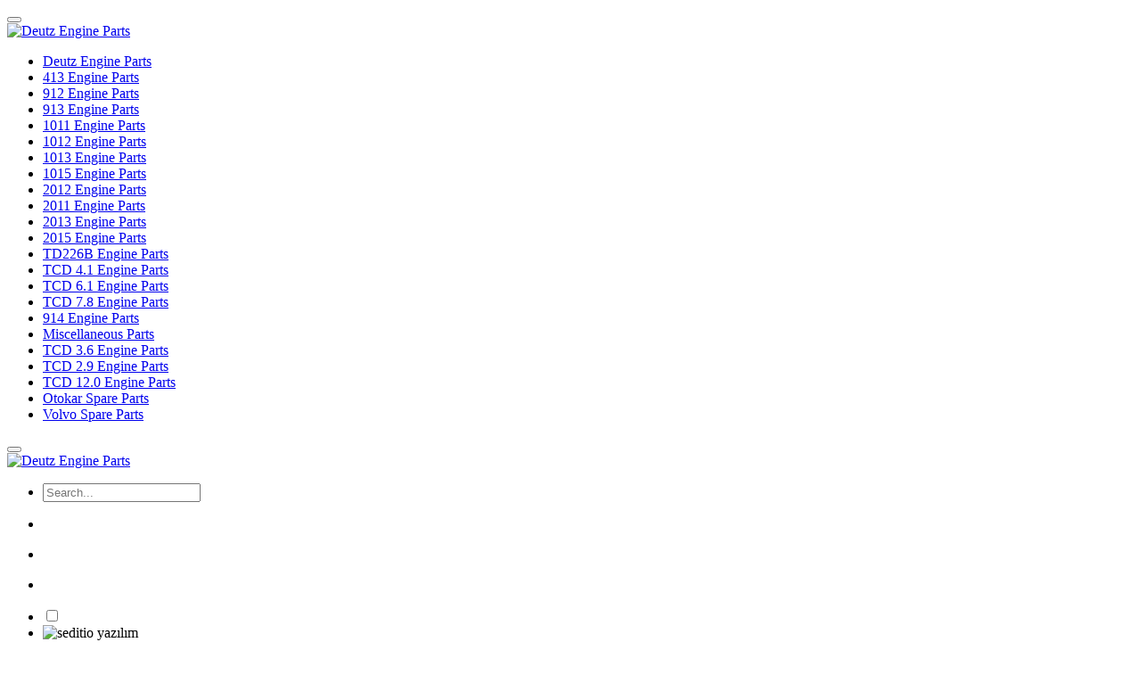

--- FILE ---
content_type: text/html;charset=UTF-8
request_url: https://deutzparca.com/deutzparts/2013deutzmotor/3998
body_size: 9385
content:
<!DOCTYPE html>
<html lang="en-US" dir="ltr">
	<head>
	 <meta http-equiv="X-UA-Compatible" content="IE=edge">
	 <meta name="viewport" content="width=device-width, initial-scale=1">
		<title>0293 7439 Coolant pump 0450 3613 / 0420 2048-0420 6747-0480 1616-0425 9547-0425 6853-0420 5959-0420 6746-0293 7456-0293 7604-0450 7950-21727935, 21727941, 20726083, 21404504, 20450746 2013 Engine Parts</title>
		<base href="https://deutzparca.com/" />
<meta http-equiv="content-type" content="text/html; charset=UTF-8" />
<meta name="description" content="0293 7439 Coolant pump 0450 3613 0420 2048-0420 6747-0480 1616-0425 9547-0425 6853-0420 5959-0420 6746-0293 7456-0293 7604-0450 7950-21727935, 21727941, 20726083, 21404504, 20450746 BF6M1013/BF4M1013/TCD2013-D5DCAE3, L50F D5DCBE3, L110E, L110F, D7ELBE3, L120E, L120F D7ELAE3," />
<meta name="keywords" content="Deutz Yedek Parça,deutz, motor, yedek parça, deutz yedek parça, deutz motor, deutz, DEUTZ, DİZEL MAKİNE, GEMİ MAKİNE, JENERATÖR, İŞ MAKİNALARI, otokar, volvo, iveco, liebherr, dynapac, sennebogen, atlas, linde, still, hamm, yedek parca, turkey deutz, turkey deutz service, turkei deutz, mwm" />
<meta name="generator" content="Seditio CMS https://www.seditio.com.tr" />
<meta http-equiv="last-modified" content="Wed, 24 Dec 2025 04:46:58 GMT" />
<link rel="shortcut icon" href="favicon.ico" />
		<meta property="og:site_name" content="DEUTZ Traktör, 2024 Deutz Parts Catalog" />
		<meta property="og:title" content="0293 7439 Coolant pump 0450 3613 / 0420 2048-0420 6747-0480 1616-0425 9547-0425 6853-0420 5959-0420 6746-0293 7456-0293 7604-0450 7950-21727935, 21727941, 20726083, 21404504, 20450746 2013 Engine Parts" />
		<meta property="og:description" content="0293 7439 Coolant pump 0450 3613 0420 2048-0420 6747-0480 1616-0425 9547-0425 6853-0420 5959-0420 6746-0293 7456-0293 7604-0450 7950-21727935, 21727941, 20726083, 21404504, 20450746 BF6M1013/BF4M1013/TCD2013-D5DCAE3, L50F D5DCBE3, L110E, L110F, D7ELBE3, L120E, L120F D7ELAE3," />
		<meta property="og:url" content="https://deutzparca.com/deutzparts/2013deutzmotor/3998" />
		<meta property="og:type" content="article" />
		<meta property="og:locale" content="en_GB" />
		<meta property="og:image" content="https://deutzparca.com/plugins/deutzpart/deutzimg/3998-thumb.png" />
		<meta property="og:image:secure_url" content="https://deutzparca.com/plugins/deutzpart/deutzimg/3998-thumb.png" />
		<meta property="og:image:width" content="800" />
		<meta property="og:image:height" content="600" />
		<meta name="twitter:card" content="summary" />
		<meta name="twitter:description" content="0293 7439 Coolant pump 0450 3613 0420 2048-0420 6747-0480 1616-0425 9547-0425 6853-0420 5959-0420 6746-0293 7456-0293 7604-0450 7950-21727935, 21727941, 20726083, 21404504, 20450746 BF6M1013/BF4M1013/TCD2013-D5DCAE3, L50F D5DCBE3, L110E, L110F, D7ELBE3, L120E, L120F D7ELAE3," />
		<meta name="twitter:title" content="0293 7439 Coolant pump 0450 3613 / 0420 2048-0420 6747-0480 1616-0425 9547-0425 6853-0420 5959-0420 6746-0293 7456-0293 7604-0450 7950-21727935, 21727941, 20726083, 21404504, 20450746 2013 Engine Parts" />
		<meta name="twitter:image" content="https://deutzparca.com/plugins/deutzpart/deutzimg/3998-thumb.png" />
<script type="text/javascript" src="plugins/syntaxhighlight/scripts/shCore.js"></script>
<script type="text/javascript" src="plugins/syntaxhighlight/scripts/shBrush.js"></script>
<link type="text/css" rel="stylesheet" href="plugins/syntaxhighlight/styles/shCore.css"/>
<link type="text/css" rel="stylesheet" href="plugins/syntaxhighlight/styles/RDark.css"/>
<script type="text/javascript">SyntaxHighlighter.config.clipboardSwf = 'plugins/syntaxhighlight/scripts/clipboard.swf'; SyntaxHighlighter.all();</script>
		<script type="text/javascript" src="system/javascript/core.js"></script>

	<!-- ===============================================-->
    <!--    Favicons-->
    <!-- ===============================================-->
    <meta name="theme-color" content="#ffffff">
    <script src="skins/falcon/v1.7.9/assets/js/config.js"></script>
    <script src="skins/falcon/v1.7.9/vendors/overlayscrollbars/OverlayScrollbars.min.js"></script>
	<link href="skins/falcon/v1.7.9/vendors/swiper/swiper-bundle.min.css" rel="stylesheet">
	<link href="skins/falcon/v1.7.9/vendors/prism/prism-okaidia.css" rel="stylesheet">
	 <link href="https://fonts.googleapis.com/css?family=Open+Sans:300,400,500,600,700%7cPoppins:300,400,500,600,700,800,900&display=swap" rel="stylesheet">
    <link href="skins/falcon/v1.7.9/vendors/overlayscrollbars/OverlayScrollbars.min.css" rel="stylesheet">
    <link href="skins/falcon/v1.7.9/assets/css/theme-rtl.min.css" rel="stylesheet" id="style-rtl">
    <link href="skins/falcon/v1.7.9/assets/css/theme.min.css" rel="stylesheet" id="style-default">
	 <link href="skins/falcon/v1.7.9/assets/css/user-rtl.min.css" rel="stylesheet" id="user-style-rtl">
    <link href="skins/falcon/v1.7.9/assets/css/user.min.css" rel="stylesheet" id="user-style-default">
	<link href="skins/falcon/css/fonts.css" rel="stylesheet">
    <script>
      var isRTL = JSON.parse(localStorage.getItem('isRTL'));
      if (isRTL) {
        var linkDefault = document.getElementById('style-default');
        var userLinkDefault = document.getElementById('user-style-default');
        linkDefault.setAttribute('disabled', true);
        userLinkDefault.setAttribute('disabled', true);
        document.querySelector('html').setAttribute('dir', 'rtl');
      } else {
        var linkRTL = document.getElementById('style-rtl');
        var userLinkRTL = document.getElementById('user-style-rtl');
        linkRTL.setAttribute('disabled', true);
        userLinkRTL.setAttribute('disabled', true);
      }
    </script>
	
	<link rel="canonical" href="https://deutzparca.com/deutzparts/2013deutzmotor/3998" />
	<script async src="https://pagead2.googlesyndication.com/pagead/js/adsbygoogle.js?client=ca-pub-9581936817436160"
     crossorigin="anonymous"></script>
	 
	 <meta name="google-adsense-account" content="ca-pub-1077846458988093">
	</head>
	
<body>
    <!-- ===============================================-->
    <!--    Main Content-->
    <!-- ===============================================-->
    <main class="main" id="top">
      <div class="container" data-layout="container">
        <script>
          var isFluid = JSON.parse(localStorage.getItem('isFluid'));
          if (isFluid) {
            var container = document.querySelector('[data-layout]');
            container.classList.remove('container');
            container.classList.add('container-fluid');
          }
        </script>
        <nav class="navbar navbar-inverted navbar-vertical navbar-expand-xl" style="display: none;">
          <script>
            var navbarStyle = localStorage.getItem("navbarStyle");
            if (navbarStyle && navbarStyle == 'inverted') {
              document.querySelector('.navbar-vertical').classList.add('navbar-$');
            }
          </script>
          <div class="d-flex align-items-center">
            <div class="toggle-icon-wrapper">
              <button class="btn navbar-toggler-humburger-icon navbar-vertical-toggle" data-bs-toggle="tooltip" data-bs-placement="left" title="Toggle Navigation"><span class="navbar-toggle-icon"><span class="toggle-line"></span></span></button>
            </div><a class="navbar-brand" href="https://deutzparca.com">
              <div class="d-flex align-items-center py-3">
			   <img style="height: 40px;" class="img-fluid rounded-5 me-3" src="system/core/list/deutz2.png" alt="Deutz Engine Parts">
			  </div>
            </a>
			
			<a class="navbar-brand" href="deutzmotorlar/">
              <div class="d-flex align-items-center py-3">
			  <i class="fas fa-cog"></i> 
			  </div>
            </a>
			
          </div>
         

		 <div class="collapse navbar-collapse" id="navbarVerticalCollapse">
            <div class="navbar-vertical-content scrollbar">
              <ul class="navbar-nav flex-column mb-3" id="navbarVerticalNav">
				<li class="nav-item">
 <a class="nav-link" href="deutzparts/" role="button" aria-expanded="false">
                    <div class="d-flex align-items-center"><span class="nav-link-icon"><span class="fas fa-car"></span></span><span class="nav-link-text ps-1">Deutz Engine Parts</span></div>
                  </a></li><li class="nav-item">
 <a class="nav-link" href="413deutzmotor/" role="button" aria-expanded="false">
                    <div class="d-flex align-items-center"><span class="nav-link-icon"><span class="fas fa-car"></span></span><span class="nav-link-text ps-1">413 Engine Parts</span></div>
                  </a></li><li class="nav-item">
 <a class="nav-link" href="912deutzmotor/" role="button" aria-expanded="false">
                    <div class="d-flex align-items-center"><span class="nav-link-icon"><span class="fas fa-car"></span></span><span class="nav-link-text ps-1">912 Engine Parts</span></div>
                  </a></li><li class="nav-item">
 <a class="nav-link" href="913deutzmotor/" role="button" aria-expanded="false">
                    <div class="d-flex align-items-center"><span class="nav-link-icon"><span class="fas fa-car"></span></span><span class="nav-link-text ps-1">913 Engine Parts</span></div>
                  </a></li><li class="nav-item">
 <a class="nav-link" href="1011deutzmotor/" role="button" aria-expanded="false">
                    <div class="d-flex align-items-center"><span class="nav-link-icon"><span class="fas fa-car"></span></span><span class="nav-link-text ps-1">1011 Engine Parts</span></div>
                  </a></li><li class="nav-item">
 <a class="nav-link" href="1012deutzmotor/" role="button" aria-expanded="false">
                    <div class="d-flex align-items-center"><span class="nav-link-icon"><span class="fas fa-car"></span></span><span class="nav-link-text ps-1">1012 Engine Parts</span></div>
                  </a></li><li class="nav-item">
 <a class="nav-link" href="1013deutzmotor/" role="button" aria-expanded="false">
                    <div class="d-flex align-items-center"><span class="nav-link-icon"><span class="fas fa-car"></span></span><span class="nav-link-text ps-1">1013 Engine Parts</span></div>
                  </a></li><li class="nav-item">
 <a class="nav-link" href="1015deutzmotor/" role="button" aria-expanded="false">
                    <div class="d-flex align-items-center"><span class="nav-link-icon"><span class="fas fa-car"></span></span><span class="nav-link-text ps-1">1015 Engine Parts</span></div>
                  </a></li><li class="nav-item">
 <a class="nav-link" href="2012deutzmotor/" role="button" aria-expanded="false">
                    <div class="d-flex align-items-center"><span class="nav-link-icon"><span class="fas fa-car"></span></span><span class="nav-link-text ps-1">2012 Engine Parts</span></div>
                  </a></li><li class="nav-item">
 <a class="nav-link" href="2011deutzmotor/" role="button" aria-expanded="false">
                    <div class="d-flex align-items-center"><span class="nav-link-icon"><span class="fas fa-car"></span></span><span class="nav-link-text ps-1">2011 Engine Parts</span></div>
                  </a></li><li class="nav-item">
 <a class="nav-link" href="2013deutzmotor/" role="button" aria-expanded="false">
                    <div class="d-flex align-items-center"><span class="nav-link-icon"><span class="fas fa-car"></span></span><span class="nav-link-text ps-1">2013 Engine Parts</span></div>
                  </a></li><li class="nav-item">
 <a class="nav-link" href="2015deutzmotor/" role="button" aria-expanded="false">
                    <div class="d-flex align-items-center"><span class="nav-link-icon"><span class="fas fa-car"></span></span><span class="nav-link-text ps-1">2015 Engine Parts</span></div>
                  </a></li><li class="nav-item">
 <a class="nav-link" href="td226bdeutz/" role="button" aria-expanded="false">
                    <div class="d-flex align-items-center"><span class="nav-link-icon"><span class="fas fa-car"></span></span><span class="nav-link-text ps-1">TD226B Engine Parts</span></div>
                  </a></li><li class="nav-item">
 <a class="nav-link" href="TCD41deutzmotor/" role="button" aria-expanded="false">
                    <div class="d-flex align-items-center"><span class="nav-link-icon"><span class="fas fa-car"></span></span><span class="nav-link-text ps-1">TCD 4.1 Engine Parts</span></div>
                  </a></li><li class="nav-item">
 <a class="nav-link" href="TCD61deutzmotor/" role="button" aria-expanded="false">
                    <div class="d-flex align-items-center"><span class="nav-link-icon"><span class="fas fa-car"></span></span><span class="nav-link-text ps-1">TCD 6.1 Engine Parts</span></div>
                  </a></li><li class="nav-item">
 <a class="nav-link" href="TCD78deutzmotor/" role="button" aria-expanded="false">
                    <div class="d-flex align-items-center"><span class="nav-link-icon"><span class="fas fa-car"></span></span><span class="nav-link-text ps-1">TCD 7.8 Engine Parts</span></div>
                  </a></li><li class="nav-item">
 <a class="nav-link" href="914deutzmotor/" role="button" aria-expanded="false">
                    <div class="d-flex align-items-center"><span class="nav-link-icon"><span class="fas fa-car"></span></span><span class="nav-link-text ps-1">914 Engine Parts</span></div>
                  </a></li><li class="nav-item">
 <a class="nav-link" href="deutzyedekparca/" role="button" aria-expanded="false">
                    <div class="d-flex align-items-center"><span class="nav-link-icon"><span class="fas fa-car"></span></span><span class="nav-link-text ps-1">Miscellaneous Parts</span></div>
                  </a></li><li class="nav-item">
 <a class="nav-link" href="TCD36deutzmotor/" role="button" aria-expanded="false">
                    <div class="d-flex align-items-center"><span class="nav-link-icon"><span class="fas fa-car"></span></span><span class="nav-link-text ps-1">TCD 3.6 Engine Parts</span></div>
                  </a></li><li class="nav-item">
 <a class="nav-link" href="TCD29deutzmotor/" role="button" aria-expanded="false">
                    <div class="d-flex align-items-center"><span class="nav-link-icon"><span class="fas fa-car"></span></span><span class="nav-link-text ps-1">TCD 2.9 Engine Parts</span></div>
                  </a></li><li class="nav-item">
 <a class="nav-link" href="TCD12deutzmotor/" role="button" aria-expanded="false">
                    <div class="d-flex align-items-center"><span class="nav-link-icon"><span class="fas fa-car"></span></span><span class="nav-link-text ps-1">TCD 12.0 Engine Parts</span></div>
                  </a></li><li class="nav-item">
 <a class="nav-link" href="otokar/" role="button" aria-expanded="false">
                    <div class="d-flex align-items-center"><span class="nav-link-icon"><span class="fas fa-car"></span></span><span class="nav-link-text ps-1">Otokar Spare Parts</span></div>
                  </a></li><li class="nav-item">
 <a class="nav-link" href="volvoyedekparca/" role="button" aria-expanded="false">
                    <div class="d-flex align-items-center"><span class="nav-link-icon"><span class="fas fa-car"></span></span><span class="nav-link-text ps-1">Volvo Spare Parts</span></div>
                  </a></li>
              </ul>
			  
             </div>
          </div>
        </nav>
		
				
        <nav class="navbar navbar-light navbar-glass navbar-top navbar-expand-xl" style="display: none;">
          <button class="btn navbar-toggler-humburger-icon navbar-toggler me-1 me-sm-3" type="button" data-bs-toggle="collapse" data-bs-target="#navbarStandard" aria-controls="navbarStandard" aria-expanded="false" aria-label="Toggle Navigation"><span class="navbar-toggle-icon"><span class="toggle-line"></span></span></button>
          <a class="navbar-brand me-1 me-sm-3" href="https://deutzparca.com">
            <div class="d-flex align-items-center">
			 <img style="height: 40px;" class="img-fluid rounded-5 me-3" src="system/core/list/deutz2.png" alt="Deutz Engine Parts">
			</div>
          </a>
         
		  	
          <ul class="navbar-nav navbar-nav-icons ms-auto flex-row align-items-center">
            <li class="nav-item">
              <div class="theme-control-toggle fa-icon-wait px-2"><input class="form-check-input ms-0 theme-control-toggle-input" id="themeControlToggle" type="checkbox" data-theme-control="theme" value="dark"><label class="mb-0 theme-control-toggle-label theme-control-toggle-light" for="themeControlToggle" data-bs-toggle="tooltip" data-bs-placement="left" title="Switch to light theme"><span class="fas fa-sun fs-0"></span></label><label class="mb-0 theme-control-toggle-label theme-control-toggle-dark" for="themeControlToggle" data-bs-toggle="tooltip" data-bs-placement="left" title="Switch to dark theme"><span class="fas fa-moon fs-0"></span></label></div>
            </li>
			
            </ul>
          </nav>
		  
		
        <div class="content">
          <nav class="navbar navbar-light navbar-glass navbar-top navbar-expand" style="display: none;">
            <button class="btn navbar-toggler-humburger-icon navbar-toggler me-1 me-sm-3" type="button" data-bs-toggle="collapse" data-bs-target="#navbarVerticalCollapse" aria-controls="navbarVerticalCollapse" aria-expanded="false" aria-label="Toggle Navigation"><span class="navbar-toggle-icon"><span class="toggle-line"></span></span></button>
          <a class="navbar-brand me-1 me-sm-3" href="https://deutzparca.com">
              <div class="d-flex align-items-center">
			 <img style="height: 40px;" class="img-fluid rounded-5 me-3" src="system/core/list/deutz2.png" alt="Deutz Engine Parts">
			  </div>
			 
            </a>
			
            <ul class="navbar-nav align-items-center d-none d-lg-block">
              <li class="nav-item">
                <div class="search-box">
				  <form action="arama.php" method="get" class="position-relative" data-bs-toggle="search" >              
				  <input class="form-control search-input fuzzy-search" type="text" name="q" placeholder="Search..." aria-label="Search">
                    <span class="fas fa-search search-box-icon"></span> 
					
                  <div><input type="hidden" id="x" name="x" value="GUEST" /></div></form>
                 <div class="btn-close-falcon-container position-absolute end-0 top-50 translate-middle shadow-none" data-bs-dismiss="search">
                    <div class="btn-close-falcon" aria-label="Close"></div>
                  </div>
				  
            </div>
              </li>
            </ul>
			
			
            <ul class="navbar-nav navbar-nav-icons ms-auto flex-row align-items-center">
             
			 <li class="nav-item">
			 <div class="theme-control-toggle fa-icon-wait px-2">
			    <a href="contact">
			  <label class="mb-0 theme-control-toggle-label theme-control-toggle-light" data-bs-placement="left"><span class="far fa-comment-dots" title="Contact"></span></label>
			</div>
			 </a>
			</li>
			
			 <li class="nav-item">
			 <div class="theme-control-toggle fa-icon-wait px-2">
			    <a href="deutzblog/">
			  <label class="mb-0 theme-control-toggle-label theme-control-toggle-light" data-bs-placement="left"><span class="fas fa-blog" title="Deutz Blog"></span></label>
			</div>
			 </a>
			</li>
			  
			   <li class="nav-item">
			 <div class="theme-control-toggle fa-icon-wait px-2">
			    <a href="deutzparts/">
			  <label class="mb-0 theme-control-toggle-label theme-control-toggle-light" data-bs-placement="left"><span class="far fa-plus-square" title="All Categories"></span></label>
			</div>
			 </a>
			</li>
			  
			   <li class="nav-item">
                <div class="theme-control-toggle fa-icon-wait px-2"><input class="form-check-input ms-0 theme-control-toggle-input" id="themeControlToggle" type="checkbox" data-theme-control="theme" value="dark"><label class="mb-0 theme-control-toggle-label theme-control-toggle-light" for="themeControlToggle" data-bs-toggle="tooltip" data-bs-placement="left" title="Switch to light theme"><span class="fas fa-sun fs-0"></span></label><label class="mb-0 theme-control-toggle-label theme-control-toggle-dark" for="themeControlToggle" data-bs-toggle="tooltip" data-bs-placement="left" title="Switch to dark theme"><span class="fas fa-moon fs-0"></span></label></div>
              </li>
			  
			   
			  
			 
												
						<li class="nav-item dropdown"><a class="nav-link pe-0 ps-2" id="navbarDropdownUser" role="button" data-bs-toggle="dropdown" aria-haspopup="true" aria-expanded="false">
                  <div class="avatar avatar-xl">
                    <img class="rounded-circle" src="https://deutzparca.com/datas/defaultav/default.png" alt="seditio yazılım">
                  </div>
                </a>
                <div class="dropdown-menu dropdown-caret dropdown-caret dropdown-menu-end py-0" aria-labelledby="navbarDropdownUser">
                  <div class="bg-white dark__bg-1000 rounded-2 py-2">
                    <a class="dropdown-item fw-bold text-warning" href="login"><span class="fas fa-crown me-1"></span><span>Login</span></a>
                    <div class="dropdown-divider"></div>
                    <a class="dropdown-item" href="register">Register</a>
                    <a class="dropdown-item" href="passrecover">Lost your password ?</a>
                    </div>
              </li>
						 	
			 
            </ul>
			
          </nav>
		  <div class="d-block bg-primary p-2 text-white mt-3"><b>This website is for sale. The price of 2,500 Dollars.
Click for <a style="color:black" href="contact">contact</a>. Please write in Turkish.</b></div>

		 <div class="d-block bg-warning p-2 text-white mt-3"><b><a style="color:#fff" href="https://deutzparca.com/2024-newest-for-volvo-prosis-11-2022-offline-parts-catalog-free-download/8056">2024 Newest For Volvo Prosis Offline Parts Catalog Free Download</a></b></div>
			  
			  
          <script>
            var navbarPosition = localStorage.getItem('navbarPosition');
            var navbarVertical = document.querySelector('.navbar-vertical');
            var navbarTopVertical = document.querySelector('.content .navbar-top');
            var navbarTop = document.querySelector('[data-layout] .navbar-top');
           /* var navbarTopCombo = document.querySelector('.content [data-navbar-top="combo"]');*/
            if (navbarPosition === 'top') {
              navbarTop.removeAttribute('style');
              navbarTopVertical.remove(navbarTopVertical);
              navbarVertical.remove(navbarVertical);
              /*navbarTopCombo.remove(navbarTopCombo);*/
            } else if (navbarPosition === 'combo') {
              navbarVertical.removeAttribute('style');
              navbarTopCombo.removeAttribute('style');
              navbarTop.remove(navbarTop);
              navbarTopVertical.remove(navbarTopVertical);
            } else {
              navbarVertical.removeAttribute('style');
              navbarTopVertical.removeAttribute('style');
              navbarTop.remove(navbarTop);
             /* navbarTopCombo.remove(navbarTopCombo);*/
            }
          </script><div class="card mb-3">
            <div class="card-body">
              <div class="row flex-between-center">
                <div class="col-sm-auto mb-2 mb-sm-0">
                  <h5 class="mb-0"> <a href="2013deutzmotor/">2013 Engine Parts</a> </h5>
                </div>
                <div class="col-sm-auto">
                  <div class="row gx-2 align-items-left">
                   
				    <div class="col-auto">
					
                      (99056)
                    </div>
				   <div class="col-auto pe-0"> <span class="fas fa-list-ul"></span></div>
                  </div>
                </div>
              </div>
            </div>
          </div>

<div class="card mb-3">
            <div class="card-body">
              <div class="row">
                <div class="col-lg-6 mb-4 mb-lg-0">
                <figure class="mb-3">
						<picture>
								<img class="watermark card-img-top img-fluid" src="plugins/deutzpart/deutzimg/3998-thumb.png" alt="0293 7439 Coolant Pump 0450 3613" />
							</picture>
						</figure>
	
<div class="text-left">	
	<!-- Facebook -->
<a href="https://facebook.com/share.php?u=https://deutzparca.com/0293-7439-coolant-pump-0450-3613-0420-2048-0420-6747-0480-1616-0425-9547-0425-6853-0420-5959-0420-6746-0293-7456-0293-7604-0450-7950-21727935-21727941-20726083-21404504-20450746/3998" target="_blank"><button class="btn btn-falcon btn-sm" style="background-color: #3b5998; width;30px; height:30px;"><i style="color: #fff;" class="fab fa-facebook-f"></i></button></a>	

<!-- Twitter -->
<a href="http://twitter.com/share?text=0293 7439 Coolant Pump 0450 3613&url=https://deutzparca.com/0293-7439-coolant-pump-0450-3613-0420-2048-0420-6747-0480-1616-0425-9547-0425-6853-0420-5959-0420-6746-0293-7456-0293-7604-0450-7950-21727935-21727941-20726083-21404504-20450746/3998&hashtags=Deutz,DeutzSpareParts,DeutzEngineParts,DeutzTractorParts" target="_blank"><button class="btn btn-falcon btn-sm" style="background-color: #55acee; width;30px; height:30px;"><i style="color: #fff;" class="fab fa-twitter"></i></button></a>

<!-- Linkedin -->
<a href="https://www.linkedin.com/shareArticle?mini=true&url=https://deutzparca.com/0293-7439-coolant-pump-0450-3613-0420-2048-0420-6747-0480-1616-0425-9547-0425-6853-0420-5959-0420-6746-0293-7456-0293-7604-0450-7950-21727935-21727941-20726083-21404504-20450746/3998&title=0293 7439 Coolant Pump 0450 3613&summary=ozet&source=https://deutzparca.com" target="_blank"><button class="btn btn-falcon btn-sm" style="background-color: #0082ca; width;30px; height:30px;"><i style="color: #fff;" class="fab fa-linkedin-in"></i></button></a>	

<!-- Pinterest -->
<a href="https://pinterest.com/pin/create/button/?url=https://deutzparca.com/0293-7439-coolant-pump-0450-3613-0420-2048-0420-6747-0480-1616-0425-9547-0425-6853-0420-5959-0420-6746-0293-7456-0293-7604-0450-7950-21727935-21727941-20726083-21404504-20450746/3998&media=https://deutzparca.com/plugins/deutzpart/deutzimg/3998-thumb.png&description=0293 7439 Coolant Pump 0450 3613" target="_blank" data-pin-do="buttonBookmark" data-pin-color="red"><button class="btn btn-falcon btn-sm" style="background-color: #c61118; width;30px; height:30px;"><i style="color: #fff;" class="fab fa-pinterest"></i></button></a>	

<!-- Whatsapp -->
<a href="https://api.whatsapp.com/send?text=0293 7439 Coolant Pump 0450 3613%20https://deutzparca.com/0293-7439-coolant-pump-0450-3613-0420-2048-0420-6747-0480-1616-0425-9547-0425-6853-0420-5959-0420-6746-0293-7456-0293-7604-0450-7950-21727935-21727941-20726083-21404504-20450746/3998" target="_blank"><button class="btn btn-falcon btn-sm" style="background-color: #25d366; width;30px; height:30px;"><i style="color: #fff;" class="fab fa-whatsapp"></i></button></a>	
	
	</div>
				 </div>
				 
				 
                <div class="col-lg-6">
				  <div class="row">
                  <h5><a href="0293-7439-coolant-pump-0450-3613-0420-2048-0420-6747-0480-1616-0425-9547-0425-6853-0420-5959-0420-6746-0293-7456-0293-7604-0450-7950-21727935-21727941-20726083-21404504-20450746/3998">0293 7439 Coolant Pump 0450 3613</h5><a class="fs--1 mb-2 d-block" href="2013deutzmotor/">2013 Engine Parts</a>
             
 				   <div class="card-body fs--1">
				   				 <div class="d-flex btn-reveal-trigger">
                     					 <div class="calendar"><a href="0211-1985-sealing-washer/3711"><img class="img-fluid rounded-1 me-3" src="plugins/pagethumb/resim/3711-0211-1985-sealing-washer-deutz.jpeg" alt="0211 1985 Sealing washer">
					  </div>
					 
                      <div class="flex-1 position-relative ps-3">
                        <h6 class="fs-0 mb-0"><a href="0211-1985-sealing-washer/3711">0211 1985 Sealing washer</a></h6>
                        <p class="mb-1"><span class="sdate">23-12-2024 12:57</span></p>
                        <div class="border-bottom border-dashed my-3"></div>
                      </div>
					  
                    </div>
			
				 <div class="d-flex btn-reveal-trigger">
                     					 <div class="calendar"><a href="0425-9003-exhaust-pipe/4069"><img class="img-fluid rounded-1 me-3" src="plugins/deutzpart/deutzimg/4069-thumb.png" alt="0425 9003 Exhaust pipe">
					  </div>
					 
                      <div class="flex-1 position-relative ps-3">
                        <h6 class="fs-0 mb-0"><a href="0425-9003-exhaust-pipe/4069">0425 9003 Exhaust pipe</a></h6>
                        <p class="mb-1"><span class="sdate">29-05-2019 11:07</span></p>
                        <div class="border-bottom border-dashed my-3"></div>
                      </div>
					  
                    </div>
			
				 <div class="d-flex btn-reveal-trigger">
                     					 <div class="calendar"><a href="0490-7455-exhaust-gas-bend/3781"><img class="img-fluid rounded-1 me-3" src="plugins/pagethumb/resim/3781-thumb.gif" alt="0490 7455 Exhaust gas bend">
					  </div>
					 
                      <div class="flex-1 position-relative ps-3">
                        <h6 class="fs-0 mb-0"><a href="0490-7455-exhaust-gas-bend/3781">0490 7455 Exhaust gas bend</a></h6>
                        <p class="mb-1"><span class="sdate">30-11-2018 17:19</span></p>
                        <div class="border-bottom border-dashed my-3"></div>
                      </div>
					  
                    </div>
			
				 <div class="d-flex btn-reveal-trigger">
                     					 <div class="calendar"><a href="0429-5324-connecting-pipe/3736"><img class="img-fluid rounded-1 me-3" src="https://deutzparca.com/system/core/list/no_photo.png" alt="0429 5324 Connecting pipe">
					  </div>
					 
                      <div class="flex-1 position-relative ps-3">
                        <h6 class="fs-0 mb-0"><a href="0429-5324-connecting-pipe/3736">0429 5324 Connecting pipe</a></h6>
                        <p class="mb-1"><span class="sdate">30-11-2018 16:10</span></p>
                        <div class="border-bottom border-dashed my-3"></div>
                      </div>
					  
                    </div>
			
		  </div>
		  

				 </div>
              </div>
					 
			
			  <br>
			  
              <div class="mt-3">

<div class="alert alert-info border-0 d-flex align-items-center" role="alert">
  <div class="bg-info me-3 icon-item"><span class="fas fa-info-circle text-white fs-3"></span></div>
  <p class="mb-0 flex-1">
   <a class="text-900 hover-primary" href="mailto:bilgi@deutzparca.com?subject=Ürün Resim Altı Reklam vermek istiyorum.&body=Ürün Resim Altı Reklam yayınlamak sitiyorum sitenizde. Site bağlantı reklamı olacaktır. Aylık 3.500 TL Reklamınız tüm parça sayfalarında görüntülenir.">BURAYA TIKLA REKLAM VER.</a>
                     Reklam verin ve kazancınızı artırın. <font size="1">Aylık 3.500 TL</font>
					</p>

</div>
			  
			  
			 <p>BF6M1013/BF4M1013/TCD2013-D5DCAE3, L50F D5DCBE3, L110E, L110F, D7ELBE3, L120E, L120F D7ELAE3,</p>
					 <p>0420 2048-0420 6747-0480 1616-0425 9547-0425 6853-0420 5959-0420 6746-0293 7456-0293 7604-0450 7950-21727935, 21727941, 20726083, 21404504, 20450746</p>
					 
								 <!-- deutzparca yatay reklam -->
<ins class="adsbygoogle"
     style="display:block"
     data-ad-client="ca-pub-9581936817436160"
     data-ad-slot="9092763710"
     data-ad-format="auto"
     data-full-width-responsive="true"></ins>
<script>
     (adsbygoogle = window.adsbygoogle || []).push({});
</script>	 
					 
					 
					  <p><p><strong>Water pump - 02937456 NON OE - 02937439, 02937456, 02937604&nbsp;</strong></p>

<h3>Reference Numbers</h3>

<ul>
	<li>02937439</li>
	<li>02937456</li>
	<li>02937604</li>
	<li>03045253</li>
	<li>04202048</li>
	<li>04204123</li>
	<li>04204124</li>
	<li>04205959</li>
	<li>04206746</li>
	<li>04206747</li>
	<li>04256853</li>
	<li>04259547</li>
	<li>04503613</li>
	<li>04801616</li>
	<li>20160510136</li>
	<li>20450746</li>
	<li>20726083</li>
	<li>21404504</li>
	<li>21727935</li>
	<li>21727941</li>
	<li>2937456</li>
	<li>363.320</li>
	<li>74704001</li>
	<li>74704067</li>
</ul>

<p><strong>Water Pump, engine cooling - 032000700001 OE Germany - 21727941, 02937439, 02937456</strong></p>

<h2>Reference Numbers</h2>

<ul>
	<li>VOLVO #2172 7941</li>
	<li>02937439</li>
	<li>02937456</li>
	<li>02937604</li>
	<li>03045253</li>
	<li>OE Germany #03 2000 700001</li>
	<li>04204123</li>
	<li>04204124</li>
	<li>04205959</li>
	<li>04206746</li>
	<li>04256853</li>
	<li>04259547</li>
	<li>04503613</li>
	<li>20726083</li>
	<li>21404504</li>
	<li>21727935</li>
	<li>21727941</li>
</ul>

<p><strong>Water Pump, engine cooling - 042000101301 OE Germany - 02937439, 04205959, 04256853</strong></p>

<h2>Reference Numbers</h2>

<ul>
	<li>DEUTZ #0293 7439</li>
	<li>DEUTZ #0420 5959</li>
	<li>DEUTZ #0425 6853</li>
	<li>DEUTZ #0425 9547</li>
	<li>OE Germany #04 2000 101301</li>
</ul></p>
				</div>
				
				<hr>
			<div class="col-lg-12">
				  <div class="row">
                            
 				   <div class="card-body fs--1">
				   				 <div class="d-flex btn-reveal-trigger">
                     					 <div class="calendar"><a href="0490-5711-cover/3719"><img class="img-fluid rounded-1 me-3" src="https://deutzparca.com/system/core/list/no_photo.png" alt="0490 5711 Cover">
					  </div>
					 
                      <div class="flex-1 position-relative ps-3">
                        <h6 class="fs-0 mb-0"><a href="0490-5711-cover/3719">0490 5711 Cover</a></h6>
                        <p class="mb-1"><span class="sdate">30-11-2018 15:13</span></p>
                        <div class="border-bottom border-dashed my-3"></div>
                      </div>
					  
                    </div>
			
				 <div class="d-flex btn-reveal-trigger">
                     					 <div class="calendar"><a href="0490-2695-toothed-gear/3744"><img class="img-fluid rounded-1 me-3" src="https://deutzparca.com/system/core/list/no_photo.png" alt="0490 2695 Toothed gear">
					  </div>
					 
                      <div class="flex-1 position-relative ps-3">
                        <h6 class="fs-0 mb-0"><a href="0490-2695-toothed-gear/3744">0490 2695 Toothed gear</a></h6>
                        <p class="mb-1"><span class="sdate">30-11-2018 16:17</span></p>
                        <div class="border-bottom border-dashed my-3"></div>
                      </div>
					  
                    </div>
			
				 <div class="d-flex btn-reveal-trigger">
                     					 <div class="calendar"><a href="0420-4584-lubricat-oil-line/4030"><img class="img-fluid rounded-1 me-3" src="https://deutzparca.com/system/core/list/no_photo.png" alt="0420 4584 Lubricat. oil line">
					  </div>
					 
                      <div class="flex-1 position-relative ps-3">
                        <h6 class="fs-0 mb-0"><a href="0420-4584-lubricat-oil-line/4030">0420 4584 Lubricat. oil line</a></h6>
                        <p class="mb-1"><span class="sdate">03-12-2018 16:27</span></p>
                        <div class="border-bottom border-dashed my-3"></div>
                      </div>
					  
                    </div>
			
				 <div class="d-flex btn-reveal-trigger">
                     					 <div class="calendar"><a href="0429-9550-hexagon-bolt/7368"><img class="img-fluid rounded-1 me-3" src="plugins/deutzpart/deutzimg/7368-0429-9550-hexagon-bolt-deutz.jpeg" alt="0429 9550 Hexagon bolt">
					  </div>
					 
                      <div class="flex-1 position-relative ps-3">
                        <h6 class="fs-0 mb-0"><a href="0429-9550-hexagon-bolt/7368">0429 9550 Hexagon bolt</a></h6>
                        <p class="mb-1"><span class="sdate">05-01-2021 10:24</span></p>
                        <div class="border-bottom border-dashed my-3"></div>
                      </div>
					  
                    </div>
			
				 <div class="d-flex btn-reveal-trigger">
                     					 <div class="calendar"><a href="0118-3126-generator-r-28-3v-100a/3787"><img class="img-fluid rounded-1 me-3" src="plugins/deutzpart/deutzimg/3787-thumb.png" alt="0118 3126 Generator R 28,3V 100A">
					  </div>
					 
                      <div class="flex-1 position-relative ps-3">
                        <h6 class="fs-0 mb-0"><a href="0118-3126-generator-r-28-3v-100a/3787">0118 3126 Generator R 28,3V 100A</a></h6>
                        <p class="mb-1"><span class="sdate">30-11-2018 17:25</span></p>
                        <div class="border-bottom border-dashed my-3"></div>
                      </div>
					  
                    </div>
			
		  </div>
		  

				 </div>
              </div>
			  </div>	
				
				
			<hr>
              <div class="row">
                <div class="col-12">
                 
	<div class="block">
		No comments yet
	</div>







<div class="paging">
	<ul class="pagination">
		<li class="prev"></li>
		
		<li class="next"></li>
	</ul>
</div>









	
			</div>
          </div>
			</div>
                </div><script src="skins/falcon/lazysizes.min.js"></script>

	 <footer class="footer">
            <div class="row g-0 justify-content-between fs--1 mt-4 mb-3">
              <div class="col-12 col-sm-auto text-left">
			   
                <p class="mb-0 text-600"><script>document.write(new Date().getFullYear());</script> &copy; <a href="https://seditio.com.tr">Seditio</a> - <a href="https://deutzparca.com/whosonline">0 member(s), 835 guest(s)</a> 
				Visitors today: <a href="plug.php?e=visitorscounter&amp;vis=daydetails">6182</a> Visitors: <a href="plug.php?e=visitorscounter&amp;vis=global">663613</a> - <a href="deutzparts/">Deutz Parts</a> - <a href="deutzblog/">Deutz Blog</a> - <a href="deutzmotorlar/">Deutz Engine</a> - <a href="contact">Contact</a> - <a href="https://dijitalsite.com.tr" target="_blank">Dijital Ürün Satış</a>
				</p>
              </div>
              <div class="col-12 col-sm-auto text-center">
                <p class="mb-0 text-600">v1.7.9</p>
              </div>
            </div>
          </footer>
</main>
<!-- ===============================================-->
<!--    End of Main Content-->
<!-- ===============================================-->

 <div class="offcanvas offcanvas-end settings-panel border-0" id="settings-offcanvas" tabindex="-1" aria-labelledby="settings-offcanvas">
      <div class="offcanvas-header settings-panel-header bg-shape">
        <div class="z-index-1 py-1 light">
          <div class="d-flex justify-content-between align-items-center mb-1">
            <h5 class="text-white mb-0 me-2"><span class="fas fa-palette me-2 fs-0"></span>Tema Ayarları</h5><button class="btn btn-primary btn-sm rounded-pill mt-0 mb-0" data-theme-control="reset" style="font-size:12px"> <span class="fas fa-redo-alt me-1" data-fa-transform="shrink-3"></span>Sıfırla</button>
          </div>
          <p class="mb-0 fs--1 text-white opacity-75"> Kendi özelleştirilmiş stilini belirle</p>
        </div><button class="btn-close btn-close-white z-index-1 mt-0" type="button" data-bs-dismiss="offcanvas" aria-label="Close"></button>
      </div>
      <div class="offcanvas-body scrollbar-overlay px-card" id="themeController">
        <h5 class="fs-0">Mod Seç</h5>
        <p class="fs--1">Uygulamanız için mükemmel renk modunu seçin.</p>
        <div class="btn-group d-block w-100 btn-group-navbar-style">
          <div class="row gx-2">
            <div class="col-6"><input class="btn-check" id="themeSwitcherLight" name="theme-color" type="radio" value="light" data-theme-control="theme"><label class="btn d-inline-block btn-navbar-style fs--1" for="themeSwitcherLight"> <span class="hover-overlay mb-2 rounded d-block"><img class="img-fluid img-prototype mb-0" src="skins/falcon/v1.7.9/assets/img/generic/falcon-mode-default.jpg" alt=""></span><span class="label-text">Light</span></label></div>
            <div class="col-6"><input class="btn-check" id="themeSwitcherDark" name="theme-color" type="radio" value="dark" data-theme-control="theme"><label class="btn d-inline-block btn-navbar-style fs--1" for="themeSwitcherDark"> <span class="hover-overlay mb-2 rounded d-block"><img class="img-fluid img-prototype mb-0" src="skins/falcon/v1.7.9/assets/img/generic/falcon-mode-dark.jpg" alt=""></span><span class="label-text"> Dark</span></label></div>
          </div>
        </div>
        <hr>
        <div class="d-flex justify-content-between">
          <div class="d-flex align-items-start"><img class="me-2" src="skins/falcon/v1.7.9/assets/img/icons/left-arrow-from-left.svg" width="20" alt="">
            <div class="flex-1">
              <h5 class="fs-0">RTL Mode</h5>
              <p class="fs--1 mb-0">Dil yönünüzü değiştirin </p>
            </div>
          </div>
          <div class="form-check form-switch"><input aria-label="RTL mode" class="form-check-input ms-0" id="mode-rtl" type="checkbox" data-theme-control="isRTL"></div>
        </div>
        <hr>
        <div class="d-flex justify-content-between">
          <div class="d-flex align-items-start"><img class="me-2" src="skins/falcon/v1.7.9/assets/img/icons/arrows-h.svg" width="20" alt="">
            <div class="flex-1">
              <h5 class="fs-0">Fluid Layout</h5>
              <p class="fs--1 mb-0">Tam ekran modu aç/kapat </p>
            </div>
          </div>
          <div class="form-check form-switch"><input aria-label="Fluid mode" class="form-check-input ms-0" id="mode-fluid" type="checkbox" data-theme-control="isFluid"></div>
        </div>
      
          </div>
        </div>
     
             
      </div>
    </div><a class="card setting-toggle" href="#settings-offcanvas" data-bs-toggle="offcanvas" aria-label="motor">
      <div class="card-body d-flex align-items-center py-md-2 px-2 py-1">
        <div class="bg-soft-primary position-relative rounded-start" style="height:34px;width:28px">
          <div class="settings-popover"><span class="ripple"><span class="fa-spin position-absolute all-0 d-flex flex-center"><span class="icon-spin position-absolute all-0 d-flex flex-center"><svg width="20" height="20" viewbox="0 0 20 20" fill="none" xmlns="http://www.w3.org/2000/svg"><path d="M19.7369 12.3941L19.1989 12.1065C18.4459 11.7041 18.0843 10.8487 18.0843 9.99495C18.0843 9.14118 18.4459 8.28582 19.1989 7.88336L19.7369 7.59581C19.9474 7.47484 20.0316 7.23291 19.9474 7.03131C19.4842 5.57973 18.6843 4.28943 17.6738 3.20075C17.5053 3.03946 17.2527 2.99914 17.0422 3.12011L16.393 3.46714C15.6883 3.84379 14.8377 3.74529 14.1476 3.3427C14.0988 3.31422 14.0496 3.28621 14.0002 3.25868C13.2568 2.84453 12.7055 2.10629 12.7055 1.25525V0.70081C12.7055 0.499202 12.5371 0.297594 12.2845 0.257272C10.7266 -0.105622 9.16879 -0.0653007 7.69516 0.257272C7.44254 0.297594 7.31623 0.499202 7.31623 0.70081V1.23474C7.31623 2.09575 6.74999 2.8362 5.99824 3.25599C5.95774 3.27861 5.91747 3.30159 5.87744 3.32493C5.15643 3.74527 4.26453 3.85902 3.53534 3.45302L2.93743 3.12011C2.72691 2.99914 2.47429 3.03946 2.30587 3.20075C1.29538 4.28943 0.495411 5.57973 0.0322686 7.03131C-0.051939 7.23291 0.0322686 7.47484 0.242788 7.59581L0.784376 7.8853C1.54166 8.29007 1.92694 9.13627 1.92694 9.99495C1.92694 10.8536 1.54166 11.6998 0.784375 12.1046L0.242788 12.3941C0.0322686 12.515 -0.051939 12.757 0.0322686 12.9586C0.495411 14.4102 1.29538 15.7005 2.30587 16.7891C2.47429 16.9504 2.72691 16.9907 2.93743 16.8698L3.58669 16.5227C4.29133 16.1461 5.14131 16.2457 5.8331 16.6455C5.88713 16.6767 5.94159 16.7074 5.99648 16.7375C6.75162 17.1511 7.31623 17.8941 7.31623 18.7552V19.2891C7.31623 19.4425 7.41373 19.5959 7.55309 19.696C7.64066 19.7589 7.74815 19.7843 7.85406 19.8046C9.35884 20.0925 10.8609 20.0456 12.2845 19.7729C12.5371 19.6923 12.7055 19.4907 12.7055 19.2891V18.7346C12.7055 17.8836 13.2568 17.1454 14.0002 16.7312C14.0496 16.7037 14.0988 16.6757 14.1476 16.6472C14.8377 16.2446 15.6883 16.1461 16.393 16.5227L17.0422 16.8698C17.2527 16.9907 17.5053 16.9504 17.6738 16.7891C18.7264 15.7005 19.4842 14.4102 19.9895 12.9586C20.0316 12.757 19.9474 12.515 19.7369 12.3941ZM10.0109 13.2005C8.1162 13.2005 6.64257 11.7893 6.64257 9.97478C6.64257 8.20063 8.1162 6.74905 10.0109 6.74905C11.8634 6.74905 13.3792 8.20063 13.3792 9.97478C13.3792 11.7893 11.8634 13.2005 10.0109 13.2005Z" fill="#2A7BE4"></path></svg></span></span></span></div>
        </div><small class="text-uppercase text-primary fw-bold bg-soft-primary py-2 pe-2 ps-1 rounded-end">Görünüm</small>
      </div>
    </a>



    <!-- ===============================================-->
    <!--    JavaScripts-->
    <!-- ===============================================-->
    <script async defer src="skins/falcon/v1.7.9/vendors/popper/popper.min.js"></script>
    <script async defer src="skins/falcon/v1.7.9/vendors/bootstrap/bootstrap.min.js"></script>
    <script async defer src="skins/falcon/v1.7.9/vendors/anchorjs/anchor.min.js"></script>
    <script async defer src="skins/falcon/v1.7.9/vendors/is/is.min.js"></script>
	<script async defer src="skins/falcon/v1.7.9/vendors/swiper/swiper-bundle.min.js"></script>
    <script async defer src="skins/falcon/v1.7.9/vendors/typed.js/typed.js"></script>
    <script async defer src="skins/falcon/v1.7.9/vendors/prism/prism.js"></script>
    <script async defer src="skins/falcon/v1.7.9/vendors/fontawesome/all.min.js"></script>
    <script async defer src="skins/falcon/v1.7.9/vendors/lodash/lodash.min.js"></script>
    <script async defer src="skins/falcon/v1.7.9/polyfill.min.js?features=window.scroll"></script>
    <script async defer src="skins/falcon/v1.7.9/vendors/list.js/list.min.js"></script>
    <script async src="skins/falcon/v1.7.9/assets/js/theme.js"></script>
	<script async src="skins/falcon/js/jquery.min.js"></script>
    <script async src="skins/falcon/js/jquery.plugins.min.js"></script>	
    <script async src="skins/falcon/js/app.js"></script>

<script src="skins/falcon/js/jquery-1.11.3.min.js"></script>
<script src="skins/falcon/js/jquery.watermark.js" type="text/javascript"></script>
<script src="skins/falcon/js/script.js" type="text/javascript"></script>

	 
<!-- Google tag (gtag.js) -->
<script async defer src="https://www.googletagmanager.com/gtag/js?id=G-E9NGEE5ESN"></script>
<script>
  window.dataLayer = window.dataLayer || [];
  function gtag(){dataLayer.push(arguments);}
  gtag('js', new Date());

  gtag('config', 'G-E9NGEE5ESN');

</script>

<script async src="https://fundingchoicesmessages.google.com/i/pub-9581936817436160?ers=1"></script><script>(function() {function signalGooglefcPresent() {if (!window.frames['googlefcPresent']) {if (document.body) {const iframe = document.createElement('iframe'); iframe.style = 'width: 0; height: 0; border: none; z-index: -1000; left: -1000px; top: -1000px;'; iframe.style.display = 'none'; iframe.name = 'googlefcPresent'; document.body.appendChild(iframe);} else {setTimeout(signalGooglefcPresent, 0);}}}signalGooglefcPresent();})();</script>
	 
	<script async src="https://pagead2.googlesyndication.com/pagead/js/adsbygoogle.js?client=ca-pub-1077846458988093"
     crossorigin="anonymous"></script> 
	  
	 
  </body>

</html>

--- FILE ---
content_type: text/html; charset=utf-8
request_url: https://www.google.com/recaptcha/api2/aframe
body_size: 265
content:
<!DOCTYPE HTML><html><head><meta http-equiv="content-type" content="text/html; charset=UTF-8"></head><body><script nonce="oiorGmcFU7u5uHWCKczq4g">/** Anti-fraud and anti-abuse applications only. See google.com/recaptcha */ try{var clients={'sodar':'https://pagead2.googlesyndication.com/pagead/sodar?'};window.addEventListener("message",function(a){try{if(a.source===window.parent){var b=JSON.parse(a.data);var c=clients[b['id']];if(c){var d=document.createElement('img');d.src=c+b['params']+'&rc='+(localStorage.getItem("rc::a")?sessionStorage.getItem("rc::b"):"");window.document.body.appendChild(d);sessionStorage.setItem("rc::e",parseInt(sessionStorage.getItem("rc::e")||0)+1);localStorage.setItem("rc::h",'1766551623075');}}}catch(b){}});window.parent.postMessage("_grecaptcha_ready", "*");}catch(b){}</script></body></html>

--- FILE ---
content_type: application/javascript; charset=utf-8
request_url: https://fundingchoicesmessages.google.com/f/AGSKWxW-XZR6ycP522PR0mVq1tu2rkUSv8daifyoECXXlyWwXW7463slX7ReTQqQbeaIG1bWr0nRbJLkmzSiYfOkq4ANjbMFh6xBBG-SivGEUAMhbX7BfhpUHHmQn_8KOpGQjO_kpcSEsMY5IQsXKb_NIKC-0ZDrJWX1lbtJhwwm5sRwnH6KsTIMqPjTiXtu/_/showAd300.-featured-ads._ads1.-ads/videoblaster//sponsor_ads.
body_size: -1289
content:
window['a7a74ce2-f1f5-45fe-aa97-c317e4b2a41e'] = true;

--- FILE ---
content_type: application/javascript; charset=utf-8
request_url: https://fundingchoicesmessages.google.com/f/AGSKWxXMMZ4PhxPuoQXDW7vP_ItKMhVTcCgQb12LB0t2QAKxCbpc8mTldWTh3UP0Dt7K3Nnm96WML7NGj-drxA6OTWTialoprb1jqtsGJZqTl5kKnXSPuzm9TL1j3Bh7vlDiG9VGgJx5Vg==?fccs=W251bGwsbnVsbCxudWxsLG51bGwsbnVsbCxudWxsLFsxNzY2NTUxNjIzLDU1MTAwMDAwMF0sbnVsbCxudWxsLG51bGwsW251bGwsWzcsNiwxMF0sbnVsbCxudWxsLG51bGwsbnVsbCxudWxsLG51bGwsbnVsbCxudWxsLG51bGwsMV0sImh0dHBzOi8vZGV1dHpwYXJjYS5jb20vZGV1dHpwYXJ0cy8yMDEzZGV1dHptb3Rvci8zOTk4IixudWxsLFtbOCwic0NoTkg1T3NhazAiXSxbOSwiZW4tVVMiXSxbMTYsIlsxLDEsMV0iXSxbMTksIjIiXSxbMjQsIiJdLFsyOSwiZmFsc2UiXV1d
body_size: 141
content:
if (typeof __googlefc.fcKernelManager.run === 'function') {"use strict";this.default_ContributorServingResponseClientJs=this.default_ContributorServingResponseClientJs||{};(function(_){var window=this;
try{
var jp=function(a){this.A=_.t(a)};_.u(jp,_.J);var kp=function(a){this.A=_.t(a)};_.u(kp,_.J);kp.prototype.getWhitelistStatus=function(){return _.F(this,2)};var lp=function(a){this.A=_.t(a)};_.u(lp,_.J);var mp=_.Zc(lp),np=function(a,b,c){this.B=a;this.j=_.A(b,jp,1);this.l=_.A(b,_.Jk,3);this.F=_.A(b,kp,4);a=this.B.location.hostname;this.D=_.Ag(this.j,2)&&_.O(this.j,2)!==""?_.O(this.j,2):a;a=new _.Lg(_.Kk(this.l));this.C=new _.Yg(_.q.document,this.D,a);this.console=null;this.o=new _.fp(this.B,c,a)};
np.prototype.run=function(){if(_.O(this.j,3)){var a=this.C,b=_.O(this.j,3),c=_.$g(a),d=new _.Rg;b=_.gg(d,1,b);c=_.D(c,1,b);_.dh(a,c)}else _.ah(this.C,"FCNEC");_.hp(this.o,_.A(this.l,_.Be,1),this.l.getDefaultConsentRevocationText(),this.l.getDefaultConsentRevocationCloseText(),this.l.getDefaultConsentRevocationAttestationText(),this.D);_.ip(this.o,_.F(this.F,1),this.F.getWhitelistStatus());var e;a=(e=this.B.googlefc)==null?void 0:e.__executeManualDeployment;a!==void 0&&typeof a==="function"&&_.Mo(this.o.G,
"manualDeploymentApi")};var op=function(){};op.prototype.run=function(a,b,c){var d;return _.v(function(e){d=mp(b);(new np(a,d,c)).run();return e.return({})})};_.Nk(7,new op);
}catch(e){_._DumpException(e)}
}).call(this,this.default_ContributorServingResponseClientJs);
// Google Inc.

//# sourceURL=/_/mss/boq-content-ads-contributor/_/js/k=boq-content-ads-contributor.ContributorServingResponseClientJs.en_US.sChNH5Osak0.es5.O/d=1/exm=ad_blocking_detection_executable,kernel_loader,loader_js_executable,web_iab_us_states_signal_executable/ed=1/rs=AJlcJMz7a3Aoypzl3FteasZliPsUtk5MMw/m=cookie_refresh_executable
__googlefc.fcKernelManager.run('\x5b\x5b\x5b7,\x22\x5b\x5bnull,\\\x22deutzparca.com\\\x22,\\\x22AKsRol-tXdCnF1E6Sl3SpSS9jyj6ziWhkr6FKWGG9zwD_b_vKWIqmiMjxbr5HknSUFPFCIWVB5B7TDz0OF6Dbd2UHjJzNtnI4MPpJv3x9KWvLzPACWujWidebSSKiJprkbzZJUWngi1zhdOewHAG0QVY2WrDaWTeFw\\\\u003d\\\\u003d\\\x22\x5d,null,\x5b\x5bnull,null,null,\\\x22https:\/\/fundingchoicesmessages.google.com\/f\/AGSKWxWY6LUmyypJZQhCiuuMrOcFPlFI698bxI5ctcKl3ht5jjrq65WOMnYOLD9q9AlnUlg-grafCYzfJUESJcEb_NgwJ-_5udptwOJex6xMw2ypEoTpk-Nk7s-ccLxoMY7mA9q3ivVE1w\\\\u003d\\\\u003d\\\x22\x5d,null,null,\x5bnull,null,null,\\\x22https:\/\/fundingchoicesmessages.google.com\/el\/AGSKWxXBZ_J1kVV9d_jvgcEeLbpwlCIOYYv1OPuu4wPN9pW4ioLb5Ki31vC1qDhHr3hC46RABpw1hsfijKRBnk8_SYlS9UtWwJD8WBqI4v8LArLiXfh1m7LnvyEaOpQY6BBM1J3nXFSWUg\\\\u003d\\\\u003d\\\x22\x5d,null,\x5bnull,\x5b7,6,10\x5d,null,null,null,null,null,null,null,null,null,1\x5d\x5d,\x5b3,1\x5d\x5d\x22\x5d\x5d,\x5bnull,null,null,\x22https:\/\/fundingchoicesmessages.google.com\/f\/AGSKWxV2MKZuDNkYIHh6lbmecFLXp_hzsNJGVeghKF2yCXP2Oo_1i5pi0jEinjNUjEFeU5nQ40be8sc-Dy6aO2lmBfrtrBr-sNrKrANeFLZbqEzjOrEB7qo0Q4rRiNnOP000HCcLs0A0uw\\u003d\\u003d\x22\x5d\x5d');}